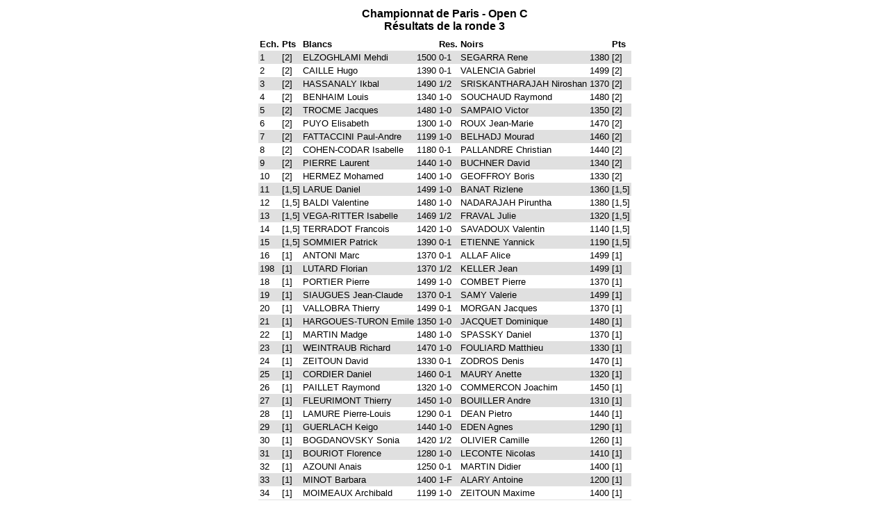

--- FILE ---
content_type: text/html
request_url: http://www.idf-echecs.com/competitions/ChamParis2008/openC/C03.htm
body_size: 2250
content:
<html>
<head>
<meta http-equiv='Content-Type' content='text/html; charset=iso-8859-1'><title>Championnat de Paris -  Open C - Résultats de la ronde 3</title>
<style type='text/css'>
 .papi_liste_c {font-family:Arial; font-size:10pt; color: #000000; background-color: #FFFFFF;}
 .papi_liste_f {font-family:Arial; font-size:10pt; color: #000000; background-color: #E0E0E0;}
 .papi_liste_t {font-family:Arial; font-size:10pt; color: #000000; background-color: #FFFFFF; font-weight: bold;}
 .papi_small_c {font-family:Arial; font-size:8pt; color: #000000; background-color: #FFFFFF;}
 .papi_small_f {font-family:Arial; font-size:8pt; color: #000000; background-color: #E0E0E0;}
 .papi_small_t {font-family:Arial; font-size:8pt; color: #000000; background-color: #FFFFFF; font-weight: bold;}
 .papi_titre {font-family:Arial; font-size:12pt; font-weight:bold; height:50px}
 .papi_titre_big {font-family:Arial; font-size:24pt; font-weight:bold;}
</style>
</head>
<body topmargin='4' leftmargin='4'>
<div align='center'>
<table border='0' cellpadding='2' cellspacing='0' bordercolor='#000000'>
 <colgroup>
  <col align='center'>
  <col align='center'>
  <col align='left'>
  <col align='right'>
  <col align='center'>
  <col align='left'>
  <col align='right'>
  <col align='center'>
 </colgroup>
 <tr class='papi_titre'><td colspan='8' align='center'>Championnat de Paris -  Open C<br>Résultats de la ronde 3</td></tr>
 <tr class='papi_liste_t'>
  <td>Ech.</td>
  <td>Pts</td>
  <td>Blancs</td>
  <td>&nbsp;</td>
  <td>Res.</td>
  <td>Noirs</td>
  <td>&nbsp;</td>
  <td>Pts</td>
 </tr>
 <tr class='papi_liste_f'>
  <td>1</td>
  <td>[2]</td>
  <td>ELZOGHLAMI Mehdi</td>
  <td>1500</td>
  <td> 0-1 </td>
  <td>SEGARRA Rene</td>
  <td>1380</td>
  <td>[2]</td>
 </tr>
 <tr class='papi_liste_c'>
  <td>2</td>
  <td>[2]</td>
  <td>CAILLE Hugo</td>
  <td>1390</td>
  <td> 0-1 </td>
  <td>VALENCIA Gabriel</td>
  <td>1499</td>
  <td>[2]</td>
 </tr>
 <tr class='papi_liste_f'>
  <td>3</td>
  <td>[2]</td>
  <td>HASSANALY Ikbal</td>
  <td>1490</td>
  <td> 1/2 </td>
  <td>SRISKANTHARAJAH Niroshan</td>
  <td>1370</td>
  <td>[2]</td>
 </tr>
 <tr class='papi_liste_c'>
  <td>4</td>
  <td>[2]</td>
  <td>BENHAIM Louis</td>
  <td>1340</td>
  <td> 1-0 </td>
  <td>SOUCHAUD Raymond</td>
  <td>1480</td>
  <td>[2]</td>
 </tr>
 <tr class='papi_liste_f'>
  <td>5</td>
  <td>[2]</td>
  <td>TROCME Jacques</td>
  <td>1480</td>
  <td> 1-0 </td>
  <td>SAMPAIO Victor</td>
  <td>1350</td>
  <td>[2]</td>
 </tr>
 <tr class='papi_liste_c'>
  <td>6</td>
  <td>[2]</td>
  <td>PUYO Elisabeth</td>
  <td>1300</td>
  <td> 1-0 </td>
  <td>ROUX Jean-Marie</td>
  <td>1470</td>
  <td>[2]</td>
 </tr>
 <tr class='papi_liste_f'>
  <td>7</td>
  <td>[2]</td>
  <td>FATTACCINI Paul-Andre</td>
  <td>1199</td>
  <td> 1-0 </td>
  <td>BELHADJ Mourad</td>
  <td>1460</td>
  <td>[2]</td>
 </tr>
 <tr class='papi_liste_c'>
  <td>8</td>
  <td>[2]</td>
  <td>COHEN-CODAR Isabelle</td>
  <td>1180</td>
  <td> 0-1 </td>
  <td>PALLANDRE Christian</td>
  <td>1440</td>
  <td>[2]</td>
 </tr>
 <tr class='papi_liste_f'>
  <td>9</td>
  <td>[2]</td>
  <td>PIERRE Laurent</td>
  <td>1440</td>
  <td> 1-0 </td>
  <td>BUCHNER David</td>
  <td>1340</td>
  <td>[2]</td>
 </tr>
 <tr class='papi_liste_c'>
  <td>10</td>
  <td>[2]</td>
  <td>HERMEZ Mohamed</td>
  <td>1400</td>
  <td> 1-0 </td>
  <td>GEOFFROY Boris</td>
  <td>1330</td>
  <td>[2]</td>
 </tr>
 <tr class='papi_liste_f'>
  <td>11</td>
  <td>[1,5]</td>
  <td>LARUE Daniel</td>
  <td>1499</td>
  <td> 1-0 </td>
  <td>BANAT Rizlene</td>
  <td>1360</td>
  <td>[1,5]</td>
 </tr>
 <tr class='papi_liste_c'>
  <td>12</td>
  <td>[1,5]</td>
  <td>BALDI Valentine</td>
  <td>1480</td>
  <td> 1-0 </td>
  <td>NADARAJAH Piruntha</td>
  <td>1380</td>
  <td>[1,5]</td>
 </tr>
 <tr class='papi_liste_f'>
  <td>13</td>
  <td>[1,5]</td>
  <td>VEGA-RITTER Isabelle</td>
  <td>1469</td>
  <td> 1/2 </td>
  <td>FRAVAL Julie</td>
  <td>1320</td>
  <td>[1,5]</td>
 </tr>
 <tr class='papi_liste_c'>
  <td>14</td>
  <td>[1,5]</td>
  <td>TERRADOT Francois</td>
  <td>1420</td>
  <td> 1-0 </td>
  <td>SAVADOUX Valentin</td>
  <td>1140</td>
  <td>[1,5]</td>
 </tr>
 <tr class='papi_liste_f'>
  <td>15</td>
  <td>[1,5]</td>
  <td>SOMMIER Patrick</td>
  <td>1390</td>
  <td> 0-1 </td>
  <td>ETIENNE Yannick</td>
  <td>1190</td>
  <td>[1,5]</td>
 </tr>
 <tr class='papi_liste_c'>
  <td>16</td>
  <td>[1]</td>
  <td>ANTONI Marc</td>
  <td>1370</td>
  <td> 0-1 </td>
  <td>ALLAF Alice</td>
  <td>1499</td>
  <td>[1]</td>
 </tr>
 <tr class='papi_liste_f'>
  <td>198</td>
  <td>[1]</td>
  <td>LUTARD Florian</td>
  <td>1370</td>
  <td> 1/2 </td>
  <td>KELLER Jean</td>
  <td>1499</td>
  <td>[1]</td>
 </tr>
 <tr class='papi_liste_c'>
  <td>18</td>
  <td>[1]</td>
  <td>PORTIER Pierre</td>
  <td>1499</td>
  <td> 1-0 </td>
  <td>COMBET Pierre</td>
  <td>1370</td>
  <td>[1]</td>
 </tr>
 <tr class='papi_liste_f'>
  <td>19</td>
  <td>[1]</td>
  <td>SIAUGUES Jean-Claude</td>
  <td>1370</td>
  <td> 0-1 </td>
  <td>SAMY Valerie</td>
  <td>1499</td>
  <td>[1]</td>
 </tr>
 <tr class='papi_liste_c'>
  <td>20</td>
  <td>[1]</td>
  <td>VALLOBRA Thierry</td>
  <td>1499</td>
  <td> 0-1 </td>
  <td>MORGAN Jacques</td>
  <td>1370</td>
  <td>[1]</td>
 </tr>
 <tr class='papi_liste_f'>
  <td>21</td>
  <td>[1]</td>
  <td>HARGOUES-TURON Emile</td>
  <td>1350</td>
  <td> 1-0 </td>
  <td>JACQUET Dominique</td>
  <td>1480</td>
  <td>[1]</td>
 </tr>
 <tr class='papi_liste_c'>
  <td>22</td>
  <td>[1]</td>
  <td>MARTIN Madge</td>
  <td>1480</td>
  <td> 1-0 </td>
  <td>SPASSKY Daniel</td>
  <td>1370</td>
  <td>[1]</td>
 </tr>
 <tr class='papi_liste_f'>
  <td>23</td>
  <td>[1]</td>
  <td>WEINTRAUB Richard</td>
  <td>1470</td>
  <td> 1-0 </td>
  <td>FOULIARD Matthieu</td>
  <td>1330</td>
  <td>[1]</td>
 </tr>
 <tr class='papi_liste_c'>
  <td>24</td>
  <td>[1]</td>
  <td>ZEITOUN David</td>
  <td>1330</td>
  <td> 0-1 </td>
  <td>ZODROS Denis</td>
  <td>1470</td>
  <td>[1]</td>
 </tr>
 <tr class='papi_liste_f'>
  <td>25</td>
  <td>[1]</td>
  <td>CORDIER Daniel</td>
  <td>1460</td>
  <td> 0-1 </td>
  <td>MAURY Anette</td>
  <td>1320</td>
  <td>[1]</td>
 </tr>
 <tr class='papi_liste_c'>
  <td>26</td>
  <td>[1]</td>
  <td>PAILLET Raymond</td>
  <td>1320</td>
  <td> 1-0 </td>
  <td>COMMERCON Joachim</td>
  <td>1450</td>
  <td>[1]</td>
 </tr>
 <tr class='papi_liste_f'>
  <td>27</td>
  <td>[1]</td>
  <td>FLEURIMONT Thierry</td>
  <td>1450</td>
  <td> 1-0 </td>
  <td>BOUILLER Andre</td>
  <td>1310</td>
  <td>[1]</td>
 </tr>
 <tr class='papi_liste_c'>
  <td>28</td>
  <td>[1]</td>
  <td>LAMURE Pierre-Louis</td>
  <td>1290</td>
  <td> 0-1 </td>
  <td>DEAN Pietro</td>
  <td>1440</td>
  <td>[1]</td>
 </tr>
 <tr class='papi_liste_f'>
  <td>29</td>
  <td>[1]</td>
  <td>GUERLACH Keigo</td>
  <td>1440</td>
  <td> 1-0 </td>
  <td>EDEN Agnes</td>
  <td>1290</td>
  <td>[1]</td>
 </tr>
 <tr class='papi_liste_c'>
  <td>30</td>
  <td>[1]</td>
  <td>BOGDANOVSKY Sonia</td>
  <td>1420</td>
  <td> 1/2 </td>
  <td>OLIVIER Camille</td>
  <td>1260</td>
  <td>[1]</td>
 </tr>
 <tr class='papi_liste_f'>
  <td>31</td>
  <td>[1]</td>
  <td>BOURIOT Florence</td>
  <td>1280</td>
  <td> 1-0 </td>
  <td>LECONTE Nicolas</td>
  <td>1410</td>
  <td>[1]</td>
 </tr>
 <tr class='papi_liste_c'>
  <td>32</td>
  <td>[1]</td>
  <td>AZOUNI Anais</td>
  <td>1250</td>
  <td> 0-1 </td>
  <td>MARTIN Didier</td>
  <td>1400</td>
  <td>[1]</td>
 </tr>
 <tr class='papi_liste_f'>
  <td>33</td>
  <td>[1]</td>
  <td>MINOT Barbara</td>
  <td>1400</td>
  <td> 1-F </td>
  <td>ALARY Antoine</td>
  <td>1200</td>
  <td>[1]</td>
 </tr>
 <tr class='papi_liste_c'>
  <td>34</td>
  <td>[1]</td>
  <td>MOIMEAUX Archibald</td>
  <td>1199</td>
  <td> 1-0 </td>
  <td>ZEITOUN Maxime</td>
  <td>1400</td>
  <td>[1]</td>
 </tr>
 <tr class='papi_liste_f'>
  <td>35</td>
  <td>[1]</td>
  <td>GUILLAUME Gerard</td>
  <td>1390</td>
  <td> 1-0 </td>
  <td>DAUTRICOURT Olivier</td>
  <td>1199</td>
  <td>[1]</td>
 </tr>
 <tr class='papi_liste_c'>
  <td>36</td>
  <td>[1]</td>
  <td>BANAT Ryan</td>
  <td>1020</td>
  <td> 0-1 </td>
  <td>KHECHAB Michel</td>
  <td>1390</td>
  <td>[1]</td>
 </tr>
 <tr class='papi_liste_f'>
  <td>37</td>
  <td>[1]</td>
  <td>ROQUE Gaetan</td>
  <td>1380</td>
  <td> 1-0 </td>
  <td>BANAT Samy</td>
  <td>1010</td>
  <td>[1]</td>
 </tr>
 <tr class='papi_liste_c'>
  <td>38</td>
  <td>[0,5]</td>
  <td>MARCHAL Quentin</td>
  <td>1130</td>
  <td> 0-1 </td>
  <td>FOULIARD Marc</td>
  <td>1430</td>
  <td>[0,5]</td>
 </tr>
 <tr class='papi_liste_f'>
  <td>39</td>
  <td>[0,5]</td>
  <td>LAROUI Idriss</td>
  <td>1200</td>
  <td> 1/2 </td>
  <td>DELHY Jacques</td>
  <td>1320</td>
  <td>[0,5]</td>
 </tr>
 <tr class='papi_liste_c'>
  <td>40</td>
  <td>[0]</td>
  <td>CHAMPS Sandra</td>
  <td>1499</td>
  <td> 1-0 </td>
  <td>NICODEME Adrien</td>
  <td>1250</td>
  <td>[0]</td>
 </tr>
 <tr class='papi_liste_f'>
  <td>41</td>
  <td>[0]</td>
  <td>LUOND Patrice</td>
  <td>1499</td>
  <td> 0-1 </td>
  <td>LEFORT Sophie</td>
  <td>1199</td>
  <td>[0]</td>
 </tr>
 <tr class='papi_liste_c'>
  <td>42</td>
  <td>[0]</td>
  <td>COADOU Alain</td>
  <td>1210</td>
  <td> 1-0 </td>
  <td>PAPAZIAN Arlette</td>
  <td>1499</td>
  <td>[0]</td>
 </tr>
 <tr class='papi_liste_f'>
  <td>43</td>
  <td>[0]</td>
  <td>TIMOFEEVA Tatiana</td>
  <td>1499</td>
  <td> 1-0 </td>
  <td>SU Sylvie</td>
  <td>1199</td>
  <td>[0]</td>
 </tr>
 <tr class='papi_liste_c'>
  <td>44</td>
  <td>[0]</td>
  <td>ADJAJ Benjamin</td>
  <td>1470</td>
  <td> 1-0 </td>
  <td>NADARAJAH Phanujah</td>
  <td>1160</td>
  <td>[0]</td>
 </tr>
 <tr class='papi_liste_f'>
  <td>45</td>
  <td>[0]</td>
  <td>BOUDIA Rayan</td>
  <td>1430</td>
  <td> 1-0 </td>
  <td>LE COUR Hugo</td>
  <td>1130</td>
  <td>[0]</td>
 </tr>
 <tr class='papi_liste_c'>
  <td>46</td>
  <td>[0]</td>
  <td>CLEMENT Charlene</td>
  <td>1130</td>
  <td> 1-F </td>
  <td>ROBINET-DUFFO Richard</td>
  <td>1420</td>
  <td>[0]</td>
 </tr>
 <tr class='papi_liste_f'>
  <td>47</td>
  <td>[0]</td>
  <td>LACHKAR Dan</td>
  <td>1120</td>
  <td> 0-1 </td>
  <td>DUFFAUD Celia</td>
  <td>1390</td>
  <td>[0]</td>
 </tr>
 <tr class='papi_liste_c'>
  <td>199</td>
  <td>[0]</td>
  <td>DUPONT Jean-Louis</td>
  <td>1280</td>
  <td> 1-0 </td>
  <td>SANCEY Frederic</td>
  <td>1070</td>
  <td>[0]</td>
 </tr>
 <tr class='papi_liste_f'>
  <td>49</td>
  <td>[0]</td>
  <td>TIBERGHIEN Luc</td>
  <td>1030</td>
  <td> 0-1 </td>
  <td>MOISSET Lola</td>
  <td>1280</td>
  <td>[0]</td>
 </tr>
 <tr class='papi_liste_c'>
  <td>50</td>
  <td>[0]</td>
  <td>VALLIPURAM Tarujan</td>
  <td>1280</td>
  <td> 1-0 </td>
  <td>LE COUR Valentin</td>
  <td>1020</td>
  <td>[0]</td>
 </tr>
</table>
</div>
</div>
</body>
</html>
